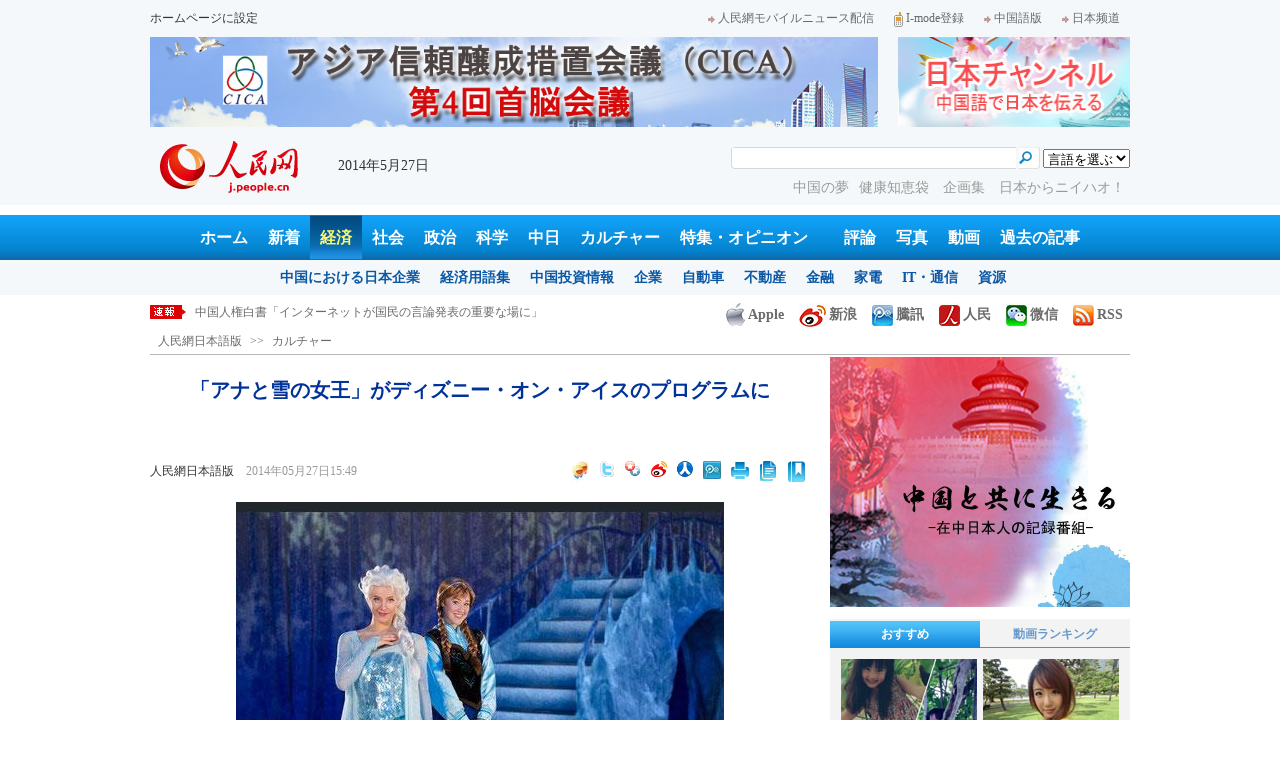

--- FILE ---
content_type: text/html
request_url: http://j.people.com.cn/n/2014/0527/c206603-8733376.html
body_size: 12933
content:
<!DOCTYPE html PUBLIC "-//W3C//DTD XHTML 1.0 Transitional//EN" "http://www.w3.org/TR/xhtml1/DTD/xhtml1-transitional.dtd">

<html xmlns="http://www.w3.org/1999/xhtml">

<head>

<meta http-equiv="content-type" content="text/html;charset=UTF-8">

<meta http-equiv="Content-Language" content="utf-8" />

<meta name="robots" content="all" />

<meta name="copyright" content="" />

<meta name="description" content="　米国のフェルド・エンターテイメントはこのほど、ミュージカル・ファンタジー映画「アナと雪の女王（Frozen）」が9月より、巡回アイスショー「ディズニー・オン・アイス」のプログラムになることを明らかに" />

<meta name="keywords" content="ディズニー" />

<meta name="filetype" content="0" />

<meta name="publishedtype" content="1" />

<meta name="pagetype" content="1" />

<meta name="catalogs" content="F_206603" />

<meta name="contentid" content="F_8733376" />

<meta name="publishdate" content="2014-05-27" />

<meta name="author" content="F_142" />

<meta name="source" content="来源：人民網日本語版" />

<meta http-equiv="X-UA-Compatible" content="IE=EmulateIE7" />

<title>「アナと雪の女王」がディズニー・オン・アイスのプログラムに--人民網日本語版--人民日報</title>

<link href="/img/2013japanpd/page.css" type="text/css" rel="stylesheet" media="all" />

<!--[if IE]>

<link href="/img/2013japanpd/hack_ie.css" type="text/css" rel="stylesheet" rev="stylesheet" media="all" />

<![endif]-->

<script src="/img/2013japanpd/js/jquery-1.7.1.min.js" type="text/javascript"></script>

<script src="/img/2013japanpd/js/jquery.tu.js" type="text/javascript"></script>

<script src="/img/2013japanpd/js/d2sub.js" type="text/javascript"></script>

<script type="text/javascript">

<!--

function goto(){

	var res = true;

	if (document.form1.content.value==null || document.form1.content.value=="") {

		alert("「コメント欄」!");

		res = false;

	}

	if(res){

	  document.charset="utf-8";

	}

	return res;

}

function chakan()

{

window.open(url="http://posts.people.com.cn/bbs_new/app/src/main/?action=list&bid=&channel_id=206603&id=8733376&lang=japan");

}



var kdocTitle = document.title;//标题 

	    var url = window.location.href.replace(/\?.*/,'') + '?from=fetion';

		var source='人民网日本語';

function shareyah(){		

		window.location.href = "http://bookmarks.yahoo.co.jp/bookmarklet/showpopup?t=" + EncodeUtf8(kdocTitle) + "&u=" + EncodeUtf8(url)+"&ei=UTF-8";

}

function shareqq(){

	window.open("http://v.t.qq.com/share/share.php?title=" + EncodeUtf8('「アナと雪の女王」がディズニー・オン・アイスのプログラムに') + "" + EncodeUtf8('/n/2014/0527/c206603-8733376.html')+"&ei=UTF-8","_blank");

	}		

function sharesina()

		{

		window.open('http://v.t.sina.com.cn/share/share.php?title='+EncodeUtf8(document.title)+'&url='+EncodeUtf8(location.href)+'&source='+EncodeUtf8(source),'_blank','width=450,height=400');

		}

function sharetwi(){

		window.location.href = "http://twitter.com/home?status=" + EncodeUtf8(url) + " " + EncodeUtf8(kdocTitle);

	   }

function Movelink()

		{

		window.location.href = "http://space.feixin.10086.cn/api/sharenews?url=" + EncodeUtf8(url) + "&title=" + EncodeUtf8(kdocTitle) +"&source="+EncodeUtf8(source);

		}

-->

</script>

<script type="text/javascript">

function doPrint() {

	if (window.print) {

		var p_title       = document.all.p_title.innerHTML;

		var p_publishtime = document.all.p_publishtime.innerHTML;

		var p_navigator   = document.all.p_navigator.innerHTML;

		var p_content     = document.all.p_content.innerHTML;

		

		var css = '<style type="text/css">' +

				  'p {  line-height: 140%}' +

				  '.fsubtitle {  line-height: 140%;font-size:20px;}' +

				  '.ftitle {  line-height: 140%; font-size: 24px; color: #000000}' +

				  'td {  font-size: 12px; color: #000000}' +

				  '</style>' ;



		var head ='<table width="600" border="0">' +

				  ' <tr> ' +

				  '    <td align="left"><img src="/img/2013japanpd/images/logo.jpg" alt="" > </td>' +

				  '  </tr>' +

				  '</table>';



		var nav  ='<table width="600" border="0" style="font-size:12px;" cellspacing="0" cellpadding="5"> ' +

			      '  <tr> ' +

			      '    <td width="400" align="left">' + p_navigator + '</td>' +

			      '    <td width="200" align="right">' + p_publishtime + '</td>' +

			      '  </tr>' +

			      '</table>' +

			      '<img src="/img/dot_red.gif" width="600" height="1" vspace="1"><br>' ;



		var body ='<table width="600" border="0" cellspacing="0" cellpadding="5">' +

			  	  '  <tr> ' +

			  	  '    <td  class="fbody" colspan="2" align="left"> ' +

			  	  '      <br><div align="center" class=fsubtitle style="color:#003399;font-size:24px;font-weight:bold;"><strong>' + p_title + '</strong></div><br>' + p_content + 

			  	  '    </td>' +

			  	  '  </tr>' +

				  '</table>';



		var tail ='<img src="/img/dot_red.gif" width="600" height="1" vspace="1"><br>' +

				  '<table width="600" border="0" cellpadding="10">' +

				  '  <tr> ' +

				  '    <td align="center" style="font-size:12px;">このウェブサイトの著作権は人民日報社にあります。<br>' +

				  '      掲載された記事、写真の無断転載を禁じます。<br>' +

 '   Tel:日本（03）3449-8256　 北京 (010) 5820-3719 MAIL:info@peopledaily.co.jp </td>' +

				  '  </tr>' +

				  '</table>';

	

		document.body.innerHTML = '<center>' + css + head + nav + body + tail + '</center>';

		window.print();

	}

}

</script>

<script type="text/javascript"> 

function copyToClipBoard(){  

    var clipBoardContent="";  

      clipBoardContent+=this.location.href;  

    window.clipboardData.setData("Text",clipBoardContent);  

    alert("クリップボードにコピーしました。あなたのＱＱまたはＭＳＮメッセンジャーに貼り付けて友人に紹介してください"); 

}

</script>

<script type="text/javascript">

function addFav(){   // 加入收藏夹

if (document.all) {

window.external.addFavorite(window.location.href,document.title);

} else if (window.sidebar) {

window.sidebar.addPanel(document.title, window.location.href, "");

}

}

</script>

</head>

<body>

<!--header-->

<div class="header">

  	<div class="w980 head_1 clear">

    	<div class="fl"><a href="#" onclick="var strHref=window.location.href;this.style.behavior='url(#default#homepage)';this.setHomePage('http://j.peopledaily.com.cn/');" style="CURSOR:hand">ホームページに設定</a></div>

        <div class="fr"><a href="http://j.people.com.cn/94475/7050433.html" target="_blank"><img src="/img/2013japanpd/images/icon1.jpg" alt="" />人民網モバイルニュース配信</a><!--<a href="http://j.peopledaily.com.cn/magazine/home.htm" target="_blank"><img src="/img/2013japanpd/images/icon2.jpg" alt="" />メールマガジン登録</a>--><a href="http://j.peopledaily.com.cn/2004/02/23/jp20040223_36870.htm" target="_blank"><img src="/img/2013japanpd/images/icon3.jpg" alt="" />I-mode登録</a><a href="http://www.people.com.cn/" target="_blank"><img src="/img/2013japanpd/images/icon1.jpg" alt="" />中国語版</a><a href="http://japan.people.com.cn/" target="_blank"><img src="/img/2013japanpd/images/icon1.jpg" alt="" />日本频道</a></div>

    </div>

    <div class="w980 ad01 clear">

    	<div class="fl"><ul id="ad01"><li><a href="http://j.people.com.cn/94474/209782/index.html" target=_blank><img src="/NMediaFile/2014/0520/FOREIGN201405200912434362103743160.jpg" width="728" height="90" alt="亚信峰会"/></a></li>
</ul></div>

        <div class="fr"><a href="http://japan.people.com.cn/" target=_blank><img src="/mediafile/201311/21/F2013112117583500064.jpg" width="232" height="90"/></a>
</div>

    </div>

  	<div class="w980 head_2 clear">

    	<div class="fl"><span><a href="http://j.people.com.cn/" target="_blank"><img src="/img/2013japanpd/images/logo.jpg" alt="" /></a></span>2014年5月27日&nbsp;&nbsp;</div>

        <div class="fr">

        	<div class="on2">

            	<form name="dateform" method="post" onsubmit="return false">

                &nbsp;<select onchange="window.location.href=this.value"><option value="">言語を選ぶ</option>
<option value="http://www.people.com.cn/" target="_blank">中国語</option>
<option value="http://english.peopledaily.com.cn/" target="_blank">英語</option>
<option value="http://russian.people.com.cn/" target="_blank">ロシア語</option>
<option value="http://french.peopledaily.com.cn/" target="_blank">フランス語</option>
<option value="http://spanish.peopledaily.com.cn/" target="_blank">スペイン語</option>
<option value="http://arabic.people.com.cn/" target="_blank">アラビア語</option>
<option value="http://kr.people.com.cn/" target="_blank">韓国語</option>
<option value="http://german.people.com.cn/" target="_blank">ドイツ語</option></select>

            	</form>

        	</div>

        	<div class="on1">

            	<form action="http://search.people.com.cn/language/search.do" name="searchForm" method="post" target="_blank">

				<input type="hidden" name="dateFlag" value="false" />

				<input type="hidden" name="siteName" value="j"/>

				<input type="hidden" name="pageNum" value="1">

                <input type="text" name="keyword" id="keyword" class="on" value="" />

                <input type="image" name="button" id="button" value="search" src="/img/2013japanpd/images/icon4.jpg" />

            	</form>

            </div>

            <p><a href="http://j.people.com.cn/94475/208425/index.html" target="_blank">中国の夢</a><a href="http://j.people.com.cn/94475/202874/index.html" target="_blank">健康知恵袋 </a><a href="http://j.people.com.cn/207985/index.html" target="_blank">企画集 </a><a href="http://j.people.com.cn/96974/index.html" target="_blank">日本からニイハオ！</a></p>

      	</div>

  	</div>

</div>

<!--nav-->

<div class="nav clear"><a href="http://j.people.com.cn/" target="_blank">ホーム</a><a href="http://j.people.com.cn/94765/index.html" target="_blank">新着</a><a href="http://j.people.com.cn/94476/index.html" target="_blank" class="on">経済</a><a href="http://j.people.com.cn/94475/index.html" target="_blank">社会</a><a href="http://j.people.com.cn/94474/index.html" target="_blank">政治</a><a href="http://j.people.com.cn/95952/index.html" target="_blank">科学</a><a href="http://j.people.com.cn/94473/index.html" target="_blank">中日</a><a href="http://j.people.com.cn/206603/index.html" target="_blank">カルチャー</a><a href="http://j.people.com.cn/94825/index.html" target="_blank">特集・オピニオン</a>　<a href="http://j.people.com.cn/94709/index.html">評論</a><a href="http://j.people.com.cn/94638/index.html" target="_blank">写真</a><a href="http://j.people.com.cn/94689/index.html" target="_blank">動画</a><a href="http://j.people.com.cn/94943/index.html" target="_blank">過去の記事</a></div>

<div class="nav2 clear">

	<div><a href="a"></a></div>
    <div><a href="a"></a><a href="b"></a></div>
    <div style="display:block;"><a href="http://j.people.com.cn/96019/index.html">中国における日本企業</a><a href="http://j.people.com.cn/94476/100561/index.html">経済用語集</a><a href="http://j.people.com.cn/95955/95957/index.html">中国投資情報</a><a href="http://j.people.com.cn/94476/101731/205945/index.html">企業</a><a href="http://j.people.com.cn/94476/101731/205941/index.html">自動車</a><a href="http://j.people.com.cn/94476/101731/205963/index.html">不動産</a><a href="http://j.people.com.cn/94476/101731/205947/index.html">金融</a><a href="http://j.people.com.cn/94476/101731/205946/index.html">家電</a><a href="http://j.people.com.cn/94476/101731/205943/index.html">IT・通信</a><a href="http://j.people.com.cn/94476/101731/205942/index.html">資源</a></div>
    <div><a href="http://j.people.com.cn/94475/208425/index.html">中国の夢</a><a href="/96507/index.html">あつまれ！中国の日本人</a><a href="http://j.people.com.cn/94475/206543/index.html">人民日報「微博」</a></div>
    <div><a href="http://j.people.com.cn/95959/index.html">指導者関連報道</a><a href="http://j.people.com.cn/95968/index.html">外交部記者会見</a><a href="http://j.people.com.cn/94474/207978/index.html">鍾声国際論評</a><a href="http://j.people.com.cn/94474/102316/102821/index.html">望海楼評論</a><a href="http://jpn_cpc.people.com.cn/">共産党ニュース</a></div>
<div><a href="http://j.people.com.cn/95952/100425/index.html">宇宙開発</a><a href="http://j.people.com.cn/95952/100426/index.html">月探査</a><a href="http://j.people.com.cn/95952/100421/index.html">資源・能源</a><a href="http://j.people.com.cn/95952/100429/index.html">電子・通信</a><a href="http://j.people.com.cn/95952/100428/index.html">科学調査</a><a href="http://j.people.com.cn/95952/100424/index.html">原子力</a></div>
    <div><a href="http://j.people.com.cn/96020/index.html">中国メディアが見る日本</a><a href="http://j.people.com.cn/101032/index.html">外国人が見る中国</a><a href="http://j.people.com.cn/94473/205203/208039/index.html" target="_blank">宮崎駿監督の新作「風立ちぬ」</a><a href="http://j.people.com.cn/94473/205203/207145/index.html#1" target="_blank">北京で日本人が春節体験</a></div>
    <div><a href="/208789/208900/208932/index.html">芸能スクープ</a><a href="/208789/208900/208931/index.html">映画祭</a><a href="/208789/208900/208928/index.html">映画速報</a></div>
    <div><a href="http://j.people.com.cn/94825/index.html">特集</a><a href="http://j.people.com.cn/207985/index.html">企画</a><a href="http://j.people.com.cn/208776/index.html">在中日本人の記録番組：中国と共に生きる</a><a href="http://blog.j.people.com.cn/">公式ブログ　北京の空は何色？</a><a href="b"></a><a href="d">ニュースエクスプレス</a></div>
    <div><a href="http://j.people.com.cn/94474/204236/index.html">週間！深読み「日本」</a><a href="http://j.people.com.cn/94474/102316/102821/index.html">人民日報評論コラム「望海楼」</a><a href="http://j.people.com.cn/94474/207978/index.html">人民日報鍾声国際論評</a></div>
    <div></div>
    <div></div>
    <div></div>

</div>

<!--news-->

<div class="w980 news d2news clear">

	<div class="fl">

    	<ul id="lun">

        	<li><a href='/n/2014/0527/c94475-8733380.html' target=_blank>微信ユーザーの47.3％、「オンとオフの境界線が曖昧に」</a></li>
<li><a href='/n/2014/0527/c206603-8733376.html' target=_blank>「アナと雪の女王」がディズニー・オン・アイスのプログラムに</a></li>
<li><a href='/n/2014/0527/c94474-8733374.html' target=_blank>中国人権白書「インターネットが国民の言論発表の重要な場に」</a></li>
<li><a href='/n/2014/0527/c206603-8733355.html' target=_blank>ハリウッド版新作「ゴジラ」、公開10日で興行収入300億円突破</a></li>
<li><a href='/n/2014/0527/c94475-8733330.html' target=_blank>新疆　無差別テロ事件の首謀者ら計6人逮捕</a></li>



		</ul>

	</div>

    <div class="fr"><a href="http://j.people.com.cn/8487709.html" target="_blank"><img src="/img/2013japanpd/images/icon6.jpg" alt="" />Apple</a><a href="http://e.weibo.com/peoplejapan/profile" target="_blank"><img src="/img/2013japanpd/images/icon7.jpg" alt="" />新浪</a><a href="http://t.qq.com/renminwangriwen" target="_blank"><img src="/img/2013japanpd/images/icon8.jpg" alt="" />騰訊</a><a href="http://t.people.com.cn/japanese" target="_blank"><img src="/img/2013japanpd/images/icon9.jpg" alt="" />人民</a><a href="http://j.people.com.cn/8487705.html" target="_blank"><img src="/img/2013japanpd/images/icon10.jpg" alt="" />微信</a><a href="http://www.people.com.cn/rss/opml_ja.xml" target="_blank"><img src="/img/2013japanpd/images/icon11.jpg" alt="" />RSS</a></div>

</div>

<!--d2nav-->

<div class="w980 d2nav d2nav2 clear" id="p_navigator"><a href="http://j.people.com.cn/" class="clink">人民網日本語版</a>&gt;&gt;<a href="http://j.people.com.cn/206603/" class="clink">カルチャー</a></div>

<!--d2list-->

<div class="w980 oh clear">

  	<div class="d2_left wb_left fl">

    	<h1 id="p_title">「アナと雪の女王」がディズニー・オン・アイスのプログラムに</h1>

        <h2></h2>

        <div class="wb_1 clear">

        	<div class="wb_c1 fl"><a href="http://j.people.com.cn/">人民網日本語版</a>　<span id="p_publishtime">2014年05月27日15:49</span></div>

        	<div class="wb_t1 fr">

        	<ul>

        	<li><script type="text/javascript" charset="utf-8">

(function(){

  var img_w=18,img_h=18;

  var param = {

    showtype:'2',

    bigtype:'0',

    url:location.href,

    appkey:'', /**您申请的应用appkey,显示分享来源(可选)*/

    title:document.title, /**分享的文字内容(可选，默认为所在页面的title)*/

    pic:'', /**分享图片的路径(可选),多张图片用|分隔*/

    site:'' /**你的站点名(可选)*/

  }

  var temp = [];

  for( var p in param ){

    temp.push(p + '=' + encodeURIComponent( param[p] || '' ) )

  }

  document.write('<iframe allowTransparency="true" frameborder="0" scrolling="no" src="http://t.people.com.cn/share.action?' + temp.join('&') + '" width="'+ img_w+'" height="'+img_h+'"></iframe>')

})()

</script>

</li>

            <li><a href="#" onclick="Movelink()"><img src="/img/2013japanpd/images/fx02.jpg" alt="" /></a></li>

            <li><a href="#" onclick="sharetwi()"><img src="/img/2008ribenban/images/twitter.gif" alt="分かち合うへtwitter" /></a></li>

            <li><a href="#" onclick="shareyah()"><img src="/img/2008ribenban/images/yahoo.gif" alt="分かち合うへyahoo" /></a></li>

            <li><a href="#"><img src="/img/2008ribenban/images/sina.gif" onclick="sharesina()" alt="分かち合うへsina.com" /></a></li>

            <li><a href="javascript:void((function(s,d,e){if(/renren\.com/.test(d.location))return;var f='http://share.renren.com/share/buttonshare?link=',u=d.location,l=d.title,p=[e(u),'&title=',e(l)].join('');function%20a(){if(!window.open([f,p].join(''),'xnshare',['toolbar=0,status=0,resizable=1,width=626,height=436,left=',(s.width-626)/2,',top=',(s.height-436)/2].join('')))u.href=[f,p].join('');};if(/Firefox/.test(navigator.userAgent))setTimeout(a,0);else%20a();})(screen,document,encodeURIComponent));"><img src="/img/2008ribenban/images/renren.png" alt="分かち合うへrenren.com" border="0" /></a></li>

            <li><a href="#" onclick="shareqq()"><img src="/img/2013japanpd/images/fx06.jpg" alt="分かち合うへt.qq.com" valign="middle"></a>

</li>

            <li><a onClick="doPrint()" style="cursor:pointer;"><img src="/img/2013japanpd/images/fx08.jpg" alt="" /></a></li>

            <li><a href='javascript:copyToClipBoard();'><img src="/img/2013japanpd/images/fx09.jpg" alt="" /></a></li>

            <li><a onClick="window.external.addFavorite(window.location.href);"><img src="/img/2013japanpd/images/fx10.jpg" alt="" /></a></li>

            </ul>

            </div>

        </div>

        <div class="wb_2b clear" id="p_content">

   	    	<div class="on"><table width='450' cellspacing=0 cellpadding=3 align=center><tr><td align='center'><img src="/NMediaFile/2014/0527/FOREIGN201405271550000045330205732.jpg"></td></tr><tr><td align=center><font color='#000000'></font></td></tr></table></div>

            <table border="0" cellpadding="0" cellspacing="0" class="MsoNormalTable">
	<tbody>
		<tr>
			<td style="padding-bottom: 0mm; padding-left: 0mm; padding-right: 0mm; padding-top: 0mm" valign="top">
				<p style="margin: 0mm 0mm 0pt">
					&nbsp;</p>
			</td>
		</tr>
	</tbody>
</table>
<p>
	&nbsp;　米国のフェルド・エンターテイメントはこのほど、ミュージカル・ファンタジー映画「アナと雪の女王（Frozen）」が9月より、巡回アイスショー「ディズニー・オン・アイス」のプログラムになることを明らかにした。環球網が報じた。</p>
<p>
	　世界最大のライブエンターテイメント企業であるフェルド・エンターテイメントがプロデュースしている「ディズニー・オン・アイス」は、1981年の世界初演以来、34年の歴史を持つ氷上のライブエンターテイメントで、今回、第86回アカデミー賞において長編アニメ映画賞を受賞した「アナと雪の女王」をプログラムに取り入れることになった。同映画では、触れたものを凍らせたり雪や氷を作る魔法の力を持って生まれたアレンデール王国の王女・エルサが、暴走させてしまった魔法によって王国を永遠の冬に閉ざし、北の山に一人で住むようになる。その後、エルサの妹アナが、エルサを連れ戻すため、山男のクリストフや彼の相棒でトナカイのスヴェンらと共に、北の山へ向かう</p>
<p>
	　フェルド・エンターテイメントのプロデューサーNicole Feld氏は、「ディズニー・オン・アイスは30年以上、アナと雪の女王のような映画を待っていた。同作品は、ディズニー・オン・アイスのために作られたかのようで、アイスショーにぴったり。世界トップクラスのアイスショーにし、見る人に感動を与えたい」と語っている。</p>
<p>
	　ディズニー・オン・アイス版では、さらに魅力あるパフォーマンスにするため、アナと雪の女王を改編し、ディズニー作品の人気キャラクター・ミッキーマウスやライオンキングも登場させ、本当の愛の力を表現する。また、臨場感あふれるショーにするため、全てのパフォーマンスはスケートリンクで行われ、特別なシーンデザインで、観客との距離がさらに縮まっている。（編集KN）</p>
<p>
	　「人民網日本語版」2014年5月27日</p>


            <div class="on"></div>

        </div>

        <h2 class="d2_8 wb_3 clear">関連記事</h2>
        <ul class="list_14c wb_4 oh clear"><li><a href="/94475/8616367.html" target=_blank>上海ディズニープロジェクトが拡張</a></li><li><a href="/94476/8578937.html" target=_blank>上海ディズニー隣にショッピングモール　来年秋...</a></li><li><a href="/94638/94659/8554733.html" target=_blank>数多くのスターがディズニー映画の登場人物を演...</a></li></ul>

        

	    <div class="wb_7 clear">

        	<div class="fl"></div>

            <div class="fr"></div>

        </div>

        <div class="wbbox oh clear">

        	<div class="fl">

            	<h3 class="d2_8 wb_8 clear"><a href="http://j.people.com.cn/94765/index.html" target="_blank">最新ニュース</a></h3>
                <ul class="list_14 p2_1 wb_6 wb_9 clear"><li><a href='/n/2014/0527/c94475-8733380.html' target=_blank>微信ユーザーの47.3％、「オンとオフの境…</a></li>
<li><a href='/n/2014/0527/c206603-8733376.html' target=_blank>「アナと雪の女王」がディズニー・オン・アイ…</a></li>
<li><a href='/n/2014/0527/c94474-8733374.html' target=_blank>中国人権白書「インターネットが国民の言論発…</a></li>
<li><a href='/n/2014/0527/c206603-8733355.html' target=_blank>ハリウッド版新作「ゴジラ」、公開10日で興…</a></li>
<li><a href='/n/2014/0527/c94475-8733330.html' target=_blank>新疆　無差別テロ事件の首謀者ら計6人逮捕</a></li>
<li><a href='/n/2014/0527/c94659-8733328.html' target=_blank>蘇州で気温が30℃以上に　涼しげな装いで外…</a></li>
<li><a href='/n/2014/0527/c94659-8733325.html' target=_blank>北京の地下鉄駅3カ所で新たにセキュリティチ…</a></li>
<li><a href='/n/2014/0527/c94660-8733321.html' target=_blank>成都　摩诃池遺跡で出土した陶器に「WiFi…</a></li>

</ul>

            </div>

            <div class="fr">

            	<h3 class="d2_8 wb_8 clear">注目フォトニュース</h3>

                <div class="wb_10 clear">

                	<ul>

            			<li class="t01">

                        	<span><a href="http://j.people.com.cn/n/2014/0527/c94659-8733325.html" target=_blank><img src="/NMediaFile/2014/0527/FOREIGN201405271546568964465301778.jpg" width="172" height="97" alt="北京の地下鉄駅3カ所で新たにセキュリティチェックを強化"/><i></i><em>北京の地下鉄駅3カ所で新たにセキュリティチェックを強化</em></a></span>


                    		<span><a href="http://j.people.com.cn/n/2014/0527/c94659-8733328.html?urlpage=0" target=_blank><img src="/NMediaFile/2014/0527/FOREIGN201405271547265802433328318.jpg" width="172" height="108" alt="蘇州で気温が30℃以上に　涼しげな装いで外出する市民"/><i></i><em>蘇州で気温が30℃以上に　涼しげな装いで外出する市民</em></a></span>


                		</li>

                        <li class="t02">

                        	<span><a href="http://j.people.com.cn/n/2014/0527/c94659-8733185.html?urlpage=0" target=_blank><img src="/NMediaFile/2014/0527/FOREIGN201405271544460227397739178.jpg" width="143" height="205" alt="西禅寺の可愛い「小坊主」が人気"/><i></i><em>西禅寺の可愛い「小坊主」が人気</em></a></span>


                        </li>

					</ul>

                </div>

            </div>

        </div>

      	<h2 class="d2_8 wb_3 clear">コメント</h2>

        <ul class="wb_11 clear">

        	<form name="form1" method="post" action="http://posts.people.com.cn/bbs_new/app/src/main/?action=parse_publish&op=ins&bid=&channel_id=206603&id=8733376&lang=japanese" onSubmit="return goto()" >

    		<INPUT type=hidden name=pid value=0>

            <li>名前 <input type="text" name="yonghuming" id="yonghuming" /></li>

            <li>コメントを書く<br /><textarea name="content" lang="ja" cols="75" rows="5"></textarea></li>

            <li class="on"><input type="image" name="Submit" value="Submit" src="/img/2013japanpd/images/icon21.gif" /><a href="http://posts.people.com.cn/bbs_new/app/src/main/?action=list&bid=&channel_id=206603&id=8733376&lang=japanese" target="_blank"><img src="/img/2013japanpd/images/icon22.gif" alt="" /></a></li>

            </form>

        </ul>

        <h2 class="d2_8 wb_3 wb_3b clear">最新コメント</h2>

        <dl class="wb_12 clear">

      		

      	</dl>

  	</div>

    <div class="p2_right fr">

    	<div class="ad02 clear"><a href="http://j.people.com.cn/208776/index.html" target=_blank><img src="/mediafile/201402/13/F2014021309455100751.jpg" width="300" height="250"/></a></div>


        <div class="p3box p4box d2box oh clear">

        	<ul class="p3_2 d2_4 clear" id="sub4a"><li class="active"><a href="http://j.people.com.cn/94476/96985/206149/index.html" target="_blank">おすすめ</a></li>
<li>動画ランキング</li></ul>

            <div class="d2_1 clear" id="sub4b">

                <ul style="display:block;"><li><a href="http://j.people.com.cn/n/2014/0527/c94657-8733229.html" target=_blank><img src="/NMediaFile/2014/0527/FOREIGN201405271404074073707784532.jpg" width="136" height="120" alt="黄磊の妻が微博で家族の写真を公開"/><div></div><b>黄磊の妻が微博で家族の写真を公開</b></a></li>
<li><a href="http://j.people.com.cn/n/2014/0520/c94657-8729931.html?urlpage=0" target=_blank><img src="/NMediaFile/2014/0520/FOREIGN201405201546268713079274226.jpg" width="136" height="120" alt="広州 恒大を応援する日本の美人女性ファン"/><div></div><b>広州 恒大を応援する日本の美人女性ファン</b></a></li>
<li><a href="http://j.people.com.cn/94638/94659/8618736.html?urlpage=0#gq" target=_blank><img src="/mediafile/201405/12/F2014051216551900038.jpg" width="136" height="120" alt="日本のロボット「依存症」　独特なロボットのいろいろ"/><div></div><b>日本のロボット「依存症」　独特なロボットのいろいろ</b></a></li>
<li><a href="http://j.people.com.cn/94638/94659/8619079.html?urlpage=0#gq" target=_blank><img src="/mediafile/201405/09/F2014050910494400002.jpg" width="136" height="120" alt="日本の無邪気な兄と妹の笑顔がネットで人気"/><div></div><b>日本の無邪気な兄と妹の笑顔がネットで人気</b></a></li>
</ul>

                <ul><li><a href="http://j.people.com.cn/94689/8585539.html" target=_blank><img src="/mediafile/201404/09/F2014040914305600197.jpg" width="136" height="120" alt="＜動画＞ジャンボ引退、ラストフライトに500人"/><div></div><b>＜動画＞ジャンボ引退、ラストフライトに500人</b></a></li>
<li><a href="http://j.people.com.cn/94689/8587053.html" target=_blank><img src="/mediafile/201404/09/F2014040914242500196.jpg" width="136" height="120" alt="＜動画＞中英両国が人民元決済の覚書を締結"/><div></div><b>＜動画＞中英両国が人民元決済の覚書を締結</b></a></li>
<li><a href="http://j.people.com.cn/94689/8589485.html" target=_blank><img src="/mediafile/201404/09/F2014040914225400195.jpg" width="136" height="120" alt="＜動画＞韓国、日本の武器輸出新原則を警戒"/><div></div><b>＜動画＞韓国、日本の武器輸出新原則を警戒</b></a></li>
<li><a href="http://j.people.com.cn/94689/8588619.html" target=_blank><img src="/mediafile/201404/09/F2014040914215800194.jpg" width="136" height="120" alt="＜動画＞米政府、日本人戦犯35人を入国禁止に"/><div></div><b>＜動画＞米政府、日本人戦犯35人を入国禁止に</b></a></li>
</ul>

            </div>

		</div>

        

      	<ul class="p2_10 clear" id="sub2a"><li class="active">全部</li>
<li>経済</li>
<li>社会</li>
<li>政治</li>
<li>コメント</li></ul>

        <div class="p2_11 clear" id="sub2b">

        	<ul style="display:block"><!--1--><li><a href="/n/2014/0526/c94474-8732481.html" title="国防部、日本側は中露軍事演習への偵察・妨害を止めるべきだ" target=_blank>国防部、日本側は中露軍事演習への偵…</a></li><!--2--><li><a href="/n/2014/0526/c94473-8732587.html" title="アニメで日本語を勉強し、京都大学に合格した中国人女性" target=_blank>アニメで日本語を勉強し、京都大学に…</a></li><!--3--><li><a href="/n/2014/0526/c94474-8732608.html" target=_blank>中米露が快適に共存する道</a></li><!--4--><li><a href="/n/2014/0525/c94476-8732245.html" title="最低賃金基準、中国最高は上海市で1820元　最低は貴州" target=_blank>最低賃金基準、中国最高は上海市で1…</a></li><!--5--><li><a href="/n/2014/0526/c206603-8732732.html" title="AKB48　握手会でメンバー2人襲われる 中国ファンから無事祈る声" target=_blank>AKB48　握手会でメンバー2人襲…</a></li><!--6--><li><a href="/n/2014/0526/c94474-8732547.html" title="中国の各種軍用機が初の高速道路離着陸試験" target=_blank>中国の各種軍用機が初の高速道路離着…</a></li><!--7--><li><a href="/n/2014/0525/c94474-8732222.html" title="新疆　暴力テロ活動の撲滅に向けた通告を発表" target=_blank>新疆　暴力テロ活動の撲滅に向けた通…</a></li><!--8--><li><a href="/n/2014/0526/c94657-8732589.html" target=_blank>宇多田ヒカルがイタリア人男性と結婚</a></li></ul>

            <ul><!--1--><li><a href="/n/2014/0525/c94476-8732245.html" title="最低賃金基準、中国最高は上海市で1820元　最低は貴州" target=_blank>最低賃金基準、中国最高は上海市で1…</a></li><!--2--><li><a href="/n/2014/0526/c94476-8732583.html" title="新「商標法」今月から施行　音声も要登録に" target=_blank>新「商標法」今月から施行　音声も要…</a></li><!--3--><li><a href="/n/2014/0526/c94476-8732270.html" target=_blank>アベノミクス、貿易赤字の元凶に</a></li><!--4--><li><a href="/n/2014/0527/c94476-8732889.html" title="一線都市での暮らしに必要な節約技術　記帳など5点" target=_blank>一線都市での暮らしに必要な節約技術…</a></li><!--5--><li><a href="/n/2014/0527/c94476-8732862.html" title="発展目指す広汽三菱　本末転倒ではいけない" target=_blank>発展目指す広汽三菱　本末転倒ではい…</a></li><!--6--><li><a href="/n/2014/0526/c94476-8732632.html" title="東方明珠、ソニーと提携でPS導入　合弁2社設立" target=_blank>東方明珠、ソニーと提携でPS導入　…</a></li><!--7--><li><a href="/n/2014/0526/c94476-8732609.html" title="中国は15年に世界最大の種子産業市場になる" target=_blank>中国は15年に世界最大の種子産業市…</a></li><!--8--><li><a href="/n/2014/0526/c94476-8732545.html" target=_blank>陝西に株式取引センターが誕生</a></li></ul>

        	<ul><!--1--><li><a href="/n/2014/0526/c94475-8732262.html" target=_blank>スキンケア効果のある食品4つ</a></li><!--2--><li><a href="/n/2014/0525/c94475-8732235.html" title="室内でタバコ1本吸うだけでPM2.5が基準超過" target=_blank>室内でタバコ1本吸うだけでPM2.…</a></li><!--3--><li><a href="/n/2014/0526/c94475-8732654.html" title="エジプト当局、石家荘の「偽スフィンクス」に苦情" target=_blank>エジプト当局、石家荘の「偽スフィン…</a></li><!--4--><li><a href="/n/2014/0526/c94659-8732522.html" title="サッカーアジア杯　中国女子が韓国女子を破り3位に　日本が優勝" target=_blank>サッカーアジア杯　中国女子が韓国女…</a></li><!--5--><li><a href="/n/2014/0526/c94475-8732808.html" title="大学生がインスタントラーメン版の「舌で味わう中国2」を制作" target=_blank>大学生がインスタントラーメン版の「…</a></li><!--6--><li><a href="/n/2014/0526/c94475-8732585.html" title="中国の出入国検査、「待ち時間25分以内」が95％" target=_blank>中国の出入国検査、「待ち時間25分…</a></li><!--7--><li><a href="/n/2014/0525/c94475-8732225.html" title="北京地下鉄　3駅で新たに「ボディチェック」開始　計9駅に" target=_blank>北京地下鉄　3駅で新たに「ボディチ…</a></li><!--8--><li><a href="/n/2014/0525/c94475-8732247.html" title="幼児が2階から転落　階下の男性が素手で受け止める" target=_blank>幼児が2階から転落　階下の男性が素…</a></li></ul>

            <ul><!--1--><li><a href="/n/2014/0526/c94474-8732481.html" title="国防部、日本側は中露軍事演習への偵察・妨害を止めるべきだ" target=_blank>国防部、日本側は中露軍事演習への偵…</a></li><!--2--><li><a href="/n/2014/0526/c94474-8732608.html" target=_blank>中米露が快適に共存する道</a></li><!--3--><li><a href="/n/2014/0526/c94474-8732547.html" title="中国の各種軍用機が初の高速道路離着陸試験" target=_blank>中国の各種軍用機が初の高速道路離着…</a></li><!--4--><li><a href="/n/2014/0525/c94474-8732222.html" title="新疆　暴力テロ活動の撲滅に向けた通告を発表" target=_blank>新疆　暴力テロ活動の撲滅に向けた通…</a></li><!--5--><li><a href="/n/2014/0526/c94474-8732546.html" title="中露合同軍事演習、東中国海で実弾射撃演習を実施" target=_blank>中露合同軍事演習、東中国海で実弾射…</a></li><!--6--><li><a href="/n/2014/0526/c94474-8732519.html" title="村山富市元首相「村山談話の否定は許されない」" target=_blank>村山富市元首相「村山談話の否定は許…</a></li><!--7--><li><a href="/n/2014/0526/c94474-8732544.html" title="中露が合同軍事演習「海上連合2014」を実施" target=_blank>中露が合同軍事演習「海上連合201…</a></li><!--8--><li><a href="/n/2014/0527/c94474-8733173.html" target=_blank>アジアは偏狭な民族主義を棄てるべき</a></li></ul>

            <ul>

            <li><a href="http://j.people.com.cn/94476/8379905.html" target="_blank">日本の産業なくして中韓産業の栄華なし</a></li><li><a href="http://j.people.com.cn/94476/8626276.html" target="_blank">経済の発展がイノベーションによるとこ……</a></li><li><a href="http://j.people.com.cn/94473/8591954.html" target="_blank">中国の女子サッカー選手もすばらしい選……</a></li><li><a href="http://j.people.com.cn/94476/8627614.html" target="_blank">家電産業は、最早、先進国の産業でない……</a></li><li><a href="http://j.people.com.cn/94473/8628967.html" target="_blank">この男にうらやましい.</a></li><li><a href="http://j.people.com.cn/94473/8627718.html" target="_blank">「東京の電車・地下鉄は時間に正確」。……</a></li><li><a href="http://j.people.com.cn/94473/8627718.html" target="_blank">「東京の電車・地下鉄は時間に正確」。……</a></li><li><a href="http://j.people.com.cn/206603/8629519.html" target="_blank">失礼ですが、相変わらず、日本語科の学……</a></li>

            </ul>

        </div>

        

      	<div class="p3box p4box d2box oh clear">

        	<ul class="p3_2 d2_2 clear" id="sub7a"><li class="active"><a href="http://j.people.com.cn/94476/96985/206149/index.html" target="_blank">深読み</a></li>
<li>評論</li>
<li>鐘声</li>
<li>望海楼</li></ul>

        	<div class="d2_3 clear" id="sub7b">

            	<div style="display:block;"><span><a href="http://j.people.com.cn/94474/204236/index.html" target=_blank><img src="/mediafile/201311/24/F2013112415384100145.jpg" width="278" height="75"/></a><br></span>
                    <ul class="list_14 p2_1 clear">
<li><a href='/94474/8613254.html' target=_blank>「日米同盟」は安倍氏の「安心の拠り所」…</a></li>
<li><a href='/94474/8563607.html' target=_blank>東日本大震災3周年：被災地復興が進まぬ…</a></li>
<li><a href='/94474/8562416.html' target=_blank>憲法改正のためにメディア・コントロール…</a></li>

</ul>
                </div>

                <div><span><a href="http://j.people.com.cn/94709/index.html" target=_blank><img src="/mediafile/201312/13/F2013121317360100387.jpg" width="278" height="75"/></a><br></span>
                    <ul class="list_14 p2_1 clear">
<li><a href='/n/2014/0526/c94474-8732608.html' target=_blank>中米露が快適に共存する道</a></li>
<li><a href='/n/2014/0526/c94476-8732270.html' target=_blank>アベノミクス、貿易赤字の元凶に</a></li>
<li><a href='/n/2014/0523/c94474-8731725.html' target=_blank>テロ勢力に対してはゼロ容認しかありえない</a></li>

</ul>
                </div>

                <div><span><a href="http://j.people.com.cn/94474/207978/index.html" target=_blank><img src="/mediafile/201312/13/F2013121317305700385.jpg" width="278" height="75"/></a><br></span>
                    <ul class="list_14 p2_1 clear">
<li><a href='/94474/8619925.html' target=_blank>歴史への反省を拒絶する安倍は日本を孤立…</a></li>
<li><a href='/94474/8613998.html' target=_blank>アジアを観察するには大勢を把握すべき</a></li>
<li><a href='/94474/8609777.html' target=_blank>協力によって素晴らしくなるアジア</a></li>

</ul>
                </div>

                <div><span><a href="http://j.people.com.cn/94474/102316/102821/index.html" target=_blank><img src="/mediafile/201312/13/F2013121317331600386.jpg" width="278" height="75"/></a><br></span>
                    <ul class="list_14 p2_1 clear">
<li><a href='/n/2014/0526/c94474-8732608.html' target=_blank>中米露が快適に共存する道</a></li>
<li><a href='/n/2014/0523/c94474-8731725.html' target=_blank>テロ勢力に対してはゼロ容認しかありえない</a></li>
<li><a href='/n/2014/0519/c94474-8729437.html' target=_blank>ベトナムの暴動行為をめぐる3つの警告</a></li>

</ul>
                </div>

            </div>

		</div>

        <div class="p3box p4box d2box oh clear">

        	<ul class="p3_2 d2_4 clear" id="sub8a"><li class="active"><a href="http://j.people.com.cn/95955/95957/index.html" target="_blank">中国投資情報</a></li>
<li><a href="http://j.people.com.cn/96019/index.html" target="_blank">中国における日本企業</li></a></ul>

            <div class="d2_3 d2_5 clear" id="sub8b">

            	<div style="display:block;">

                	<span><a href="http://j.people.com.cn/94476/100561/index.html" target=_blank><img src="/mediafile/201311/24/F2013112415470000147.jpg" width="142" height="78"/></a><a href="http://j.people.com.cn/94476/100561/100569/8470657.html">玉兎号</a>&nbsp;&nbsp;&nbsp;<a href="http://j.people.com.cn/94689/94693/8470551.html">嫦娥3号</a><br /><a href="http://j.people.com.cn/94476/100561/100569/8454710.html" target="_blank">天猫 </a>&nbsp;&nbsp;&nbsp;<a href="http://j.people.com.cn/94476/100561/100569/8439966.html">「383」改革案</a><br /><a href="http://j.people.com.cn/94476/100561/100569/8450768.html">中国人民銀行クロスボーダー人民元指数</a><br /></span>


                    <ul class="list_14 p2_1 clear"><li><a href='/n/2014/0527/c204939-8733113.html' target=_blank>【第138回】知的財産ライセンス契約…</a></li>
<li><a href='/n/2014/0526/c94476-8732545.html' target=_blank>陝西に株式取引センターが誕生</a></li>
<li><a href='/n/2014/0523/c94476-8731681.html' target=_blank>外資の投資に内国民待遇を　限定認可・…</a></li>
<li><a href='/n/2014/0522/c94476-8731087.html' target=_blank>広東の工商登記　事前審査項目が9割減</a></li>
<li><a href='/n/2014/0522/c94476-8730745.html' target=_blank>国際競争力ランキング、香港がトップ3…</a></li>

</ul>

				</div>

                <div>

                	<span><a href="http://j.people.com.cn/96019/index.html" target=_blank><img src="/mediafile/201312/13/F2013121317505000388.jpg" width="142" height="78"/></a>　<a href="http://j.people.com.cn/94476/8395070.html" target="_blank">ユニクロ・グローバル旗艦店、10月オープン　上海</a></span>


                    <ul class="list_14 p2_1 clear"><li><a href='/n/2014/0527/c94476-8732862.html' target=_blank>発展目指す広汽三菱　本末転倒ではいけない</a></li>
<li><a href='/n/2014/0526/c94476-8732632.html' target=_blank>東方明珠、ソニーと提携でPS導入　合弁…</a></li>
<li><a href='/n/2014/0523/c94476-8731357.html' target=_blank>ドイツ車と日本車、中国中級車市場で激突</a></li>
<li><a href='/n/2014/0522/c94476-8731116.html' target=_blank>ユニクロ発展の道を参考に：UTは如何に…</a></li>
<li><a href='/94476/8625085.html' target=_blank>セブン-イレブン北京、FC店の管理問題…</a></li>

</ul>

				</div>

			</div>

		</div>

		<div class="p3box p4box oh clear">

        	<div class="clear"><a href="http://j.people.com.cn/96020/index.html" target=_blank><img src="/mediafile/201311/18/F2013111818553701518.jpg" width="300" height="51" alt="中国メディアが見る日本"/></a></div>


            <div class="p4_2 p5_2 clear">
            	<ul class="list_14 p2_1 clear"><li><a href='/n/2014/0522/c94473-8731214.html' target=_blank>国際社会が期待する「平和な日本」の…</a></li>
<li><a href='/206603/8630051.html' target=_blank>日本は文化戦争をしかけるつもりか？</a></li>
<li><a href='/94473/8628380.html' target=_blank>細部から垣間見る日本（3）　日本の…</a></li>

</ul>
			</div>

            <div class="clear"><a href="http://j.people.com.cn/101032/index.html" target=_blank><img src="/mediafile/201311/18/F2013111818563901519.jpg" width="300" height="51"/></a></div>


            <div class="p4_2 p5_2 clear">
            	<ul class="list_14 p2_1 clear"><li><a href='/94476/8553919.html' target=_blank>米メディア「中国の中流家庭は貯金を…</a></li>
<li><a href='/94476/8550424.html' target=_blank>北京のオフィスビルは東京・NYより…</a></li>
<li><a href='/94476/8541250.html' target=_blank>中国の低所得層、セレブより強い購買…</a></li>

</ul>
			</div>

      	</div>

        

    </div>

</div>

<!--copyright-->

<div id="copyright"><ul>
<li><span>広告</span></li>
<li><a href="">リンク集</a></li>
<li><a href="">about us</a></li>
<li><a href="">サイトマップ</a></li>
<li><a href="" onClick="window.open('http://j.people.com.cn/banquan.htm','new_window','width=520,height=450,location=no,scrollbars=yes,resizable=yes,status=no');return false;">著作権</a></li>
</ul>
<p>
このウェブサイトの著作権は人民日報社にあります。 <br />掲載された記事、写真の無断転載を禁じます。<br />
Tel:日本（03）3449-8257、080-5077-8156　 北京 (010) 6536-8386
</p></div>

<script type="text/javascript">

function wzlun(){

var container=document.getElementById("lun");

container.appendChild(container.firstChild);

}

setInterval("wzlun()",3000);

</script>

<script src="/css/2010tianrun/webdig_test.js" language="javascript" type="text/javascript"></script>

<img src="http://58.68.146.44:8000/d.gif?id=8733376" width=0 height=0>

</body>

</html>

--- FILE ---
content_type: application/javascript
request_url: http://j.people.com.cn/img/2013japanpd/js/jquery.tu.js
body_size: 424
content:
(function($){
	$.fn.Tabtu = function(options){
		var defaults = {
			ChangeTime:3000,
			Obutton : false
		};

		var opts = $.extend(defaults, options);
		
		return this.each(function(){
			var oThis = $(this);
			var index = 0;
			var timer;
			var cTimer = opts.ChangeTime;
			var len = $('ul li',oThis).length;
			
			
			$('li',oThis).click(function(){
				index = $('li',oThis).index(this);
				showPic(index);
			}).eq(0).click();
		
			oThis.hover(function(){
				clearInterval(timer);
				},function(){
					timer = setInterval(function(){
						showPic(index);
						index++;
						
						if(index==len){index=0;}
				},cTimer)
			}).trigger("mouseleave");
			
			function showPic(index){
				$('li',oThis).removeClass("on").eq(index).addClass("on");
				
				$('li',oThis).hide().eq(index).show();
				$('li',oThis).eq(0).css('display','block');
			};
		});
	};
})(jQuery);